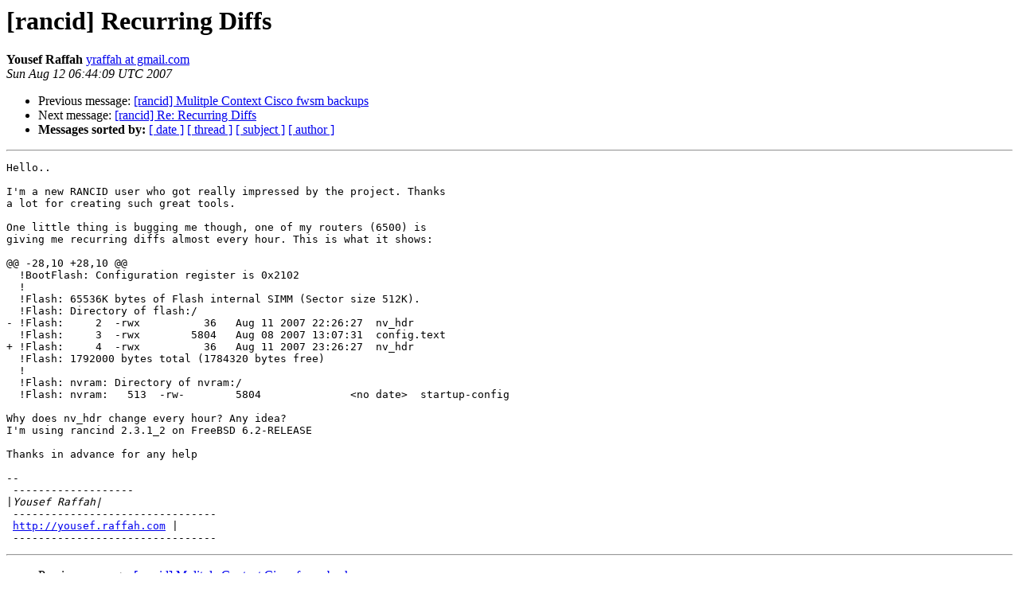

--- FILE ---
content_type: text/html
request_url: https://shrubbery.net/pipermail/rancid-discuss/2007-August/002405.html
body_size: 3159
content:
<!DOCTYPE HTML PUBLIC "-//W3C//DTD HTML 3.2//EN">
<HTML>
 <HEAD>
   <TITLE> [rancid]  Recurring Diffs
   </TITLE>
   <LINK REL="Index" HREF="index.html" >
   <LINK REL="made" HREF="mailto:rancid-discuss%40shrubbery.net?Subject=%5Brancid%5D%20%20Recurring%20Diffs&In-Reply-To=">
   <META NAME="robots" CONTENT="index,nofollow">
   <META http-equiv="Content-Type" content="text/html; charset=us-ascii">
   <LINK REL="Previous"  HREF="002406.html">
   <LINK REL="Next"  HREF="002407.html">
 </HEAD>
 <BODY BGCOLOR="#ffffff">
   <H1>[rancid]  Recurring Diffs</H1>
    <B>Yousef Raffah</B> 
    <A HREF="mailto:rancid-discuss%40shrubbery.net?Subject=%5Brancid%5D%20%20Recurring%20Diffs&In-Reply-To="
       TITLE="[rancid]  Recurring Diffs">yraffah at gmail.com
       </A><BR>
    <I>Sun Aug 12 06:44:09 UTC 2007</I>
    <P><UL>
        <LI>Previous message: <A HREF="002406.html">[rancid]  Mulitple Context Cisco fwsm backups
</A></li>
        <LI>Next message: <A HREF="002407.html">[rancid] Re: Recurring Diffs
</A></li>
         <LI> <B>Messages sorted by:</B> 
              <a href="date.html#2405">[ date ]</a>
              <a href="thread.html#2405">[ thread ]</a>
              <a href="subject.html#2405">[ subject ]</a>
              <a href="author.html#2405">[ author ]</a>
         </LI>
       </UL>
    <HR>  
<!--beginarticle-->
<PRE>Hello..

I'm a new RANCID user who got really impressed by the project. Thanks
a lot for creating such great tools.

One little thing is bugging me though, one of my routers (6500) is
giving me recurring diffs almost every hour. This is what it shows:

@@ -28,10 +28,10 @@
  !BootFlash: Configuration register is 0x2102
  !
  !Flash: 65536K bytes of Flash internal SIMM (Sector size 512K).
  !Flash: Directory of flash:/
- !Flash:     2  -rwx          36   Aug 11 2007 22:26:27  nv_hdr
  !Flash:     3  -rwx        5804   Aug 08 2007 13:07:31  config.text
+ !Flash:     4  -rwx          36   Aug 11 2007 23:26:27  nv_hdr
  !Flash: 1792000 bytes total (1784320 bytes free)
  !
  !Flash: nvram: Directory of nvram:/
  !Flash: nvram:   513  -rw-        5804              &lt;no date&gt;  startup-config

Why does nv_hdr change every hour? Any idea?
I'm using rancind 2.3.1_2 on FreeBSD 6.2-RELEASE

Thanks in advance for any help

-- 
 -------------------
|<i>Yousef Raffah|
</I> --------------------------------
 <A HREF="http://yousef.raffah.com">http://yousef.raffah.com</A> |
 --------------------------------
</PRE>



<!--endarticle-->
    <HR>
    <P><UL>
        <!--threads-->
	<LI>Previous message: <A HREF="002406.html">[rancid]  Mulitple Context Cisco fwsm backups
</A></li>
	<LI>Next message: <A HREF="002407.html">[rancid] Re: Recurring Diffs
</A></li>
         <LI> <B>Messages sorted by:</B> 
              <a href="date.html#2405">[ date ]</a>
              <a href="thread.html#2405">[ thread ]</a>
              <a href="subject.html#2405">[ subject ]</a>
              <a href="author.html#2405">[ author ]</a>
         </LI>
       </UL>

<hr>
<a href="http://www.shrubbery.net/mailman/listinfo.cgi/rancid-discuss">More information about the Rancid-discuss
mailing list</a><br>
</body></html>
